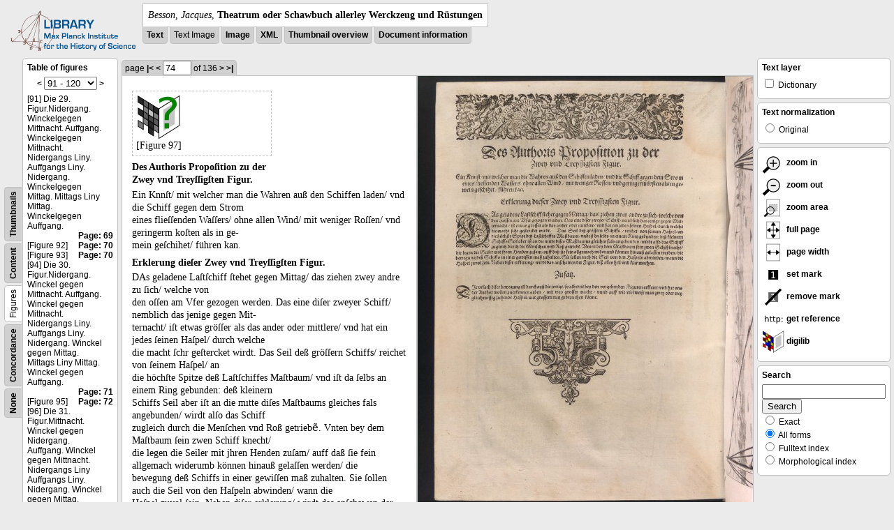

--- FILE ---
content_type: text/html; charset=utf-8
request_url: https://libcoll.mpiwg-berlin.mpg.de/libview?tocMode=figures&start=91&viewMode=text_image&mode=imagepath&url=/mpiwg/online/permanent/library/YD9NH338/pageimg&pn=74
body_size: 31752
content:
<!DOCTYPE html PUBLIC "-//W3C//DTD XHTML 1.0 Transitional//EN"
          "http://www.w3.org/TR/xhtml1/DTD/xhtml1-transitional.dtd">
<html xmlns="http://www.w3.org/1999/xhtml">
<head>
<base href="https://libcoll.mpiwg-berlin.mpg.de/libview/" />

<meta http-equiv="Content-Type" content="text/html; charset=utf-8" />
<title>Besson, Jacques - Theatrum oder Schawbuch allerley Werckzeug und Rüstungen</title>
<link rel="stylesheet" href="template/docuviewer_css" type="text/css" />
<!--[if IE]><link rel="stylesheet" href="template/docuviewer_ie_css" type="text/css" /><![endif]-->
<script type="text/javascript"
        src="https://libcoll.mpiwg-berlin.mpg.de/libview/template/jquery_js"></script>
<script type="text/javascript">
	$(document).ready(function() {
		// autosubmit forms
		$('form.autosubmit').find('.autosubmit').change(function() {
			this.form.submit();
		});
		$('form.autosubmit input[type="submit"]').hide();
	});
// -->
</script>

<script type="text/javascript"
        src="https://digilib.mpiwg-berlin.mpg.de/digitallibrary/jquery/jquery.js"></script>
<script type="text/javascript"
        src="https://digilib.mpiwg-berlin.mpg.de/digitallibrary/jquery/jquery.cookie.js"></script>
<script type="text/javascript"
        src="https://digilib.mpiwg-berlin.mpg.de/digitallibrary/jquery/jquery.digilib.js"></script>
<script type="text/javascript"
        src="https://digilib.mpiwg-berlin.mpg.de/digitallibrary/jquery/jquery.digilib.geometry.js"></script>
<script type="text/javascript"
        src="https://digilib.mpiwg-berlin.mpg.de/digitallibrary/jquery/jquery.digilib.arrows.js"></script>
<script type="text/javascript"
        src="https://digilib.mpiwg-berlin.mpg.de/digitallibrary/jquery/jquery.digilib.marks.js"></script>
<link rel="stylesheet" type="text/css"
      href="https://digilib.mpiwg-berlin.mpg.de/digitallibrary/jquery/jquery.digilib.css" />


<script type="text/javascript">
        var dlOpts = {
             'interactionMode' : 'fullscreen',
             'digilibBaseUrl' : 'https://digilib.mpiwg-berlin.mpg.de/digitallibrary',
             'fn' : '/permanent/library/YD9NH338/pageimg',
             'pn' : '74',
             'suppressParamNames' : ['fn'],
             'scalerInsets' : {'x':300, 'y':100}
         };
</script>

<!--  layer headers (rendered always) -->

	


	
		

	


	


<script type="text/javascript">
	$(document).ready(function() {
		// autosubmit forms
		$('form.autosubmit').find('.autosubmit').change(function() {
			this.form.submit();
		});
		$('form.autosubmit input[type="submit"]').hide();
		// get digilib div
		$digilib = $('div#scaler');
		// configure digilib
		$digilib.digilib(dlOpts);
	});
// -->
</script>


</head>
<!-- body -->
<body>
	
		<!-- header -->
		<div class="page-head">
			
    <div class="logo">
      <div class="logo">
      <a href="//echo.mpiwg-berlin.mpg.de" target="_blank"><img
    src="https://libcoll.mpiwg-berlin.mpg.de/libview/template/logo.png" /></a>
    </div>
    </div>
    <div class="title-block">
      
      <div class="title"><span><i>Besson, Jacques</i>, </span><b>Theatrum oder Schawbuch allerley Werckzeug und Rüstungen</b></div>
      
      <ul class="view-switcher">
        <li class=""><a href="https://libcoll.mpiwg-berlin.mpg.de/libview?tocMode=figures&amp;start=91&amp;viewMode=text&amp;mode=imagepath&amp;url=/mpiwg/online/permanent/library/YD9NH338/pageimg&amp;pn=74">Text</a></li>
        <li class="">Text Image</li>  
        <li class=""><a href="https://libcoll.mpiwg-berlin.mpg.de/libview?tocMode=figures&amp;start=91&amp;viewMode=image&amp;mode=imagepath&amp;url=/mpiwg/online/permanent/library/YD9NH338/pageimg&amp;pn=74">Image</a></li>
        <li class=""><a href="https://libcoll.mpiwg-berlin.mpg.de/libview?tocMode=figures&amp;start=91&amp;viewMode=xml&amp;mode=imagepath&amp;url=/mpiwg/online/permanent/library/YD9NH338/pageimg&amp;pn=74">XML</a></li>
        <li class=""><a href="https://libcoll.mpiwg-berlin.mpg.de/libview?tocMode=figures&amp;start=91&amp;viewMode=thumbs&amp;mode=imagepath&amp;url=/mpiwg/online/permanent/library/YD9NH338/pageimg&amp;pn=74">Thumbnail
            overview</a></li>
        <li class=""><a href="https://libcoll.mpiwg-berlin.mpg.de/libview?tocMode=figures&amp;start=91&amp;viewMode=index&amp;mode=imagepath&amp;url=/mpiwg/online/permanent/library/YD9NH338/pageimg&amp;pn=74">Document information</a></li>
      </ul>
    </div>
  
		</div>

		<div class="page-body">
			<!--table of contents-->
			<div class="col toc">
				<div class="toc-container">
    
    <div class="toc-switcher-col">
      <div class="toc-switcher">
        <ul>
          <li class=""><span><a
    href="https://libcoll.mpiwg-berlin.mpg.de/libview?tocMode=none&amp;start=91&amp;viewMode=text_image&amp;mode=imagepath&amp;url=/mpiwg/online/permanent/library/YD9NH338/pageimg&amp;pn=74">None</a></span></li>
          <li class=""><span><a
    href="https://libcoll.mpiwg-berlin.mpg.de/libview?tocMode=concordance&amp;start=91&amp;viewMode=text_image&amp;mode=imagepath&amp;url=/mpiwg/online/permanent/library/YD9NH338/pageimg&amp;pn=74">Concordance</a></span></li>
          
          
          <li class="sel"><span>Figures</span></li>
          <li class=""><span><a
    href="https://libcoll.mpiwg-berlin.mpg.de/libview?tocMode=text&amp;start=91&amp;viewMode=text_image&amp;mode=imagepath&amp;url=/mpiwg/online/permanent/library/YD9NH338/pageimg&amp;pn=74">Content</a></span></li>
          <li class=""><span><a
    href="https://libcoll.mpiwg-berlin.mpg.de/libview?tocMode=thumbs&amp;start=91&amp;viewMode=text_image&amp;mode=imagepath&amp;url=/mpiwg/online/permanent/library/YD9NH338/pageimg&amp;pn=74">Thumbnails</a></span></li>
        </ul>
      </div>
    </div>
  
    <!-- block used for main content area -->
    <div class="tocbody figures">
      <h4>Table of figures</h4>
      <div class="ruler top">
        
    <form class="autosubmit"
          action="https://libcoll.mpiwg-berlin.mpg.de/libview">
      <input type="hidden" name="tocMode" value="figures" />
      <input type="hidden" name="viewMode"
             value="text_image" />
      <input type="hidden" name="mode" value="imagepath" />
      <input type="hidden" name="url"
             value="/mpiwg/online/permanent/library/YD9NH338/pageimg" />
      <input type="hidden" name="pn" value="74" /> <a
    href="https://libcoll.mpiwg-berlin.mpg.de/libview?tocMode=figures&amp;start=61&amp;viewMode=text_image&amp;mode=imagepath&amp;url=/mpiwg/online/permanent/library/YD9NH338/pageimg&amp;pn=74">&lt;</a> 
      <select class="autosubmit" name="start">
        <option value="1">1 - 30</option>
        <option value="31">31 - 60</option>
        <option value="61">61 - 90</option>
        <option selected="selected" value="91">91 - 120</option>
        <option value="121">121 - 150</option>
        <option value="151">151 - 180</option>
        <option value="181">181 - 182</option>
        
      </select> <input type="submit" value="Go" /> <a
    href="https://libcoll.mpiwg-berlin.mpg.de/libview?tocMode=figures&amp;start=121&amp;viewMode=text_image&amp;mode=imagepath&amp;url=/mpiwg/online/permanent/library/YD9NH338/pageimg&amp;pn=74">&gt;</a> 
    </form>
  
      </div>
      <div class="content"><div><div class="tocline"><div class="toc name">[91] Die 29. Figur.Nidergang. Winckelgegen Mittnacht. Auffgang. Winckelgegen Mittnacht. Nidergangs Liny. Auffgangs Liny. Nidergang. Winckelgegen Mittag. Mittags Liny Mittag. Winckelgegen Auffgang.</div><div class="toc page"><a href="https://libcoll.mpiwg-berlin.mpg.de/libview?tocMode=figures&start=91&viewMode=text_image&mode=imagepath&url=/mpiwg/online/permanent/library/YD9NH338/pageimg&pn=69">Page: 69</a></div></div>
<div class="tocline"><div class="toc name">[Figure 92]</div><div class="toc page"><a href="https://libcoll.mpiwg-berlin.mpg.de/libview?tocMode=figures&start=91&viewMode=text_image&mode=imagepath&url=/mpiwg/online/permanent/library/YD9NH338/pageimg&pn=70">Page: 70</a></div></div>
<div class="tocline"><div class="toc name">[Figure 93]</div><div class="toc page"><a href="https://libcoll.mpiwg-berlin.mpg.de/libview?tocMode=figures&start=91&viewMode=text_image&mode=imagepath&url=/mpiwg/online/permanent/library/YD9NH338/pageimg&pn=70">Page: 70</a></div></div>
<div class="tocline"><div class="toc name">[94] Die 30. Figur.Nidergang. Winckel gegen Mittnacht. Auffgang. Winckel gegen Mittnacht. Nidergangs Liny. Auffgangs Liny. Nidergang. Winckel gegen Mittag. Mittags Liny Mittag. Winckel gegen Auffgang.</div><div class="toc page"><a href="https://libcoll.mpiwg-berlin.mpg.de/libview?tocMode=figures&start=91&viewMode=text_image&mode=imagepath&url=/mpiwg/online/permanent/library/YD9NH338/pageimg&pn=71">Page: 71</a></div></div>
<div class="tocline"><div class="toc name">[Figure 95]</div><div class="toc page"><a href="https://libcoll.mpiwg-berlin.mpg.de/libview?tocMode=figures&start=91&viewMode=text_image&mode=imagepath&url=/mpiwg/online/permanent/library/YD9NH338/pageimg&pn=72">Page: 72</a></div></div>
<div class="tocline"><div class="toc name">[96] Die 31. Figur.Mittnacht. Winckel gegen Nidergang. Auffgang. Winckel gegen Mittnacht. Nidergangs Liny Auffgangs Liny. Nidergang. Winckel gegen Mittag. Mittags Liny. Mittag. Winckel gegen Auffgang.</div><div class="toc page"><a href="https://libcoll.mpiwg-berlin.mpg.de/libview?tocMode=figures&start=91&viewMode=text_image&mode=imagepath&url=/mpiwg/online/permanent/library/YD9NH338/pageimg&pn=73">Page: 73</a></div></div>
<div class="tocline"><div class="toc name">[Figure 97]</div><div class="toc page"><a href="https://libcoll.mpiwg-berlin.mpg.de/libview?tocMode=figures&start=91&viewMode=text_image&mode=imagepath&url=/mpiwg/online/permanent/library/YD9NH338/pageimg&pn=74">Page: 74</a></div></div>
<div class="tocline"><div class="toc name">[Figure 98]</div><div class="toc page"><a href="https://libcoll.mpiwg-berlin.mpg.de/libview?tocMode=figures&start=91&viewMode=text_image&mode=imagepath&url=/mpiwg/online/permanent/library/YD9NH338/pageimg&pn=74">Page: 74</a></div></div>
<div class="tocline"><div class="toc name">[99] Die 32. Figur.Mittnacht. Winckel gegen Nidergang. Auffgang. Winckel gegen Mittnacht. Nidergangs Liny. Auffgangs Liny. Nidergang. Winckel gegen Mittag. Mittags Liny. Mittag. Winckel gegen Auffgang.</div><div class="toc page"><a href="https://libcoll.mpiwg-berlin.mpg.de/libview?tocMode=figures&start=91&viewMode=text_image&mode=imagepath&url=/mpiwg/online/permanent/library/YD9NH338/pageimg&pn=75">Page: 75</a></div></div>
<div class="tocline"><div class="toc name">[Figure 100]</div><div class="toc page"><a href="https://libcoll.mpiwg-berlin.mpg.de/libview?tocMode=figures&start=91&viewMode=text_image&mode=imagepath&url=/mpiwg/online/permanent/library/YD9NH338/pageimg&pn=76">Page: 76</a></div></div>
<div class="tocline"><div class="toc name">[Figure 101]</div><div class="toc page"><a href="https://libcoll.mpiwg-berlin.mpg.de/libview?tocMode=figures&start=91&viewMode=text_image&mode=imagepath&url=/mpiwg/online/permanent/library/YD9NH338/pageimg&pn=76">Page: 76</a></div></div>
<div class="tocline"><div class="toc name">[102] Die 33. Figur.Nidergang. Winckel gegen Mittnacht. Auffgang. Winckel gegen Mittnacht. Nidergangs Liny. Auffgangs Liny. Nidergang. Winckel gegen Mittag. Mittags Liny Mittag. Winckel gegen Auffgang.</div><div class="toc page"><a href="https://libcoll.mpiwg-berlin.mpg.de/libview?tocMode=figures&start=91&viewMode=text_image&mode=imagepath&url=/mpiwg/online/permanent/library/YD9NH338/pageimg&pn=77">Page: 77</a></div></div>
<div class="tocline"><div class="toc name">[Figure 103]</div><div class="toc page"><a href="https://libcoll.mpiwg-berlin.mpg.de/libview?tocMode=figures&start=91&viewMode=text_image&mode=imagepath&url=/mpiwg/online/permanent/library/YD9NH338/pageimg&pn=78">Page: 78</a></div></div>
<div class="tocline"><div class="toc name">[Figure 104]</div><div class="toc page"><a href="https://libcoll.mpiwg-berlin.mpg.de/libview?tocMode=figures&start=91&viewMode=text_image&mode=imagepath&url=/mpiwg/online/permanent/library/YD9NH338/pageimg&pn=78">Page: 78</a></div></div>
<div class="tocline"><div class="toc name">[105] Die 34. Figur.Nidergang. Winckel gegen Mittnacht. Auffgang. Winckel gegen Mittnacht. Nidergangs Liny. Auffgangs Liny. Nidergang. Winckel gegen Mittag. Mittags Liny Mittag. Winckel gegen Auffgang.</div><div class="toc page"><a href="https://libcoll.mpiwg-berlin.mpg.de/libview?tocMode=figures&start=91&viewMode=text_image&mode=imagepath&url=/mpiwg/online/permanent/library/YD9NH338/pageimg&pn=79">Page: 79</a></div></div>
<div class="tocline"><div class="toc name">[Figure 106]</div><div class="toc page"><a href="https://libcoll.mpiwg-berlin.mpg.de/libview?tocMode=figures&start=91&viewMode=text_image&mode=imagepath&url=/mpiwg/online/permanent/library/YD9NH338/pageimg&pn=80">Page: 80</a></div></div>
<div class="tocline"><div class="toc name">[Figure 107]</div><div class="toc page"><a href="https://libcoll.mpiwg-berlin.mpg.de/libview?tocMode=figures&start=91&viewMode=text_image&mode=imagepath&url=/mpiwg/online/permanent/library/YD9NH338/pageimg&pn=80">Page: 80</a></div></div>
<div class="tocline"><div class="toc name">[108] Die 35. FigurMittnacht. Winckel gegen Nidergang. Auffgang. Winckel gegen Mittnacht. Nidergangs Liny Auffgangs Liny. Nidergang. Winckel gegen Mittag. Mittags Liny. Mittag. Winckel gegen Auffgang.</div><div class="toc page"><a href="https://libcoll.mpiwg-berlin.mpg.de/libview?tocMode=figures&start=91&viewMode=text_image&mode=imagepath&url=/mpiwg/online/permanent/library/YD9NH338/pageimg&pn=81">Page: 81</a></div></div>
<div class="tocline"><div class="toc name">[Figure 109]</div><div class="toc page"><a href="https://libcoll.mpiwg-berlin.mpg.de/libview?tocMode=figures&start=91&viewMode=text_image&mode=imagepath&url=/mpiwg/online/permanent/library/YD9NH338/pageimg&pn=82">Page: 82</a></div></div>
<div class="tocline"><div class="toc name">[Figure 110]</div><div class="toc page"><a href="https://libcoll.mpiwg-berlin.mpg.de/libview?tocMode=figures&start=91&viewMode=text_image&mode=imagepath&url=/mpiwg/online/permanent/library/YD9NH338/pageimg&pn=82">Page: 82</a></div></div>
<div class="tocline"><div class="toc name">[111] Die 36. FigurMittnacht. Winckel gegen Nidergang. Auffgang. Winckel gegen Mittnacht. Nidergangs Liny Auffgangs Liny. Nidergang. Winckel gegen Mittag. Mittags Liny. Mittag. Winckel gegen Auffgang.</div><div class="toc page"><a href="https://libcoll.mpiwg-berlin.mpg.de/libview?tocMode=figures&start=91&viewMode=text_image&mode=imagepath&url=/mpiwg/online/permanent/library/YD9NH338/pageimg&pn=83">Page: 83</a></div></div>
<div class="tocline"><div class="toc name">[Figure 112]</div><div class="toc page"><a href="https://libcoll.mpiwg-berlin.mpg.de/libview?tocMode=figures&start=91&viewMode=text_image&mode=imagepath&url=/mpiwg/online/permanent/library/YD9NH338/pageimg&pn=84">Page: 84</a></div></div>
<div class="tocline"><div class="toc name">[Figure 113]</div><div class="toc page"><a href="https://libcoll.mpiwg-berlin.mpg.de/libview?tocMode=figures&start=91&viewMode=text_image&mode=imagepath&url=/mpiwg/online/permanent/library/YD9NH338/pageimg&pn=84">Page: 84</a></div></div>
<div class="tocline"><div class="toc name">[114] Die 37. FigurMittnacht. Winckel gegen Nidergang. Auffgang. Winckel gegen Mittnacht. Nidergangs Liny. Auffgangs Liny. Nidergang. Winckel gegen Mittag. Mittags Liny Mittag. Winckel gegen Auffgang.</div><div class="toc page"><a href="https://libcoll.mpiwg-berlin.mpg.de/libview?tocMode=figures&start=91&viewMode=text_image&mode=imagepath&url=/mpiwg/online/permanent/library/YD9NH338/pageimg&pn=85">Page: 85</a></div></div>
<div class="tocline"><div class="toc name">[Figure 115]</div><div class="toc page"><a href="https://libcoll.mpiwg-berlin.mpg.de/libview?tocMode=figures&start=91&viewMode=text_image&mode=imagepath&url=/mpiwg/online/permanent/library/YD9NH338/pageimg&pn=86">Page: 86</a></div></div>
<div class="tocline"><div class="toc name">[Figure 116]</div><div class="toc page"><a href="https://libcoll.mpiwg-berlin.mpg.de/libview?tocMode=figures&start=91&viewMode=text_image&mode=imagepath&url=/mpiwg/online/permanent/library/YD9NH338/pageimg&pn=86">Page: 86</a></div></div>
<div class="tocline"><div class="toc name">[117] Die 38. FigurMittnacht. Winckel gegen Nidergang. Auffgang. Winckel gegen Mittnacht. Nidergangs Liny Auffgangs Liny. Nidergang. Winckel gegen Mittag. Mittags Liny. Mittag. Winckel gegen Auffgang.</div><div class="toc page"><a href="https://libcoll.mpiwg-berlin.mpg.de/libview?tocMode=figures&start=91&viewMode=text_image&mode=imagepath&url=/mpiwg/online/permanent/library/YD9NH338/pageimg&pn=87">Page: 87</a></div></div>
<div class="tocline"><div class="toc name">[Figure 118]</div><div class="toc page"><a href="https://libcoll.mpiwg-berlin.mpg.de/libview?tocMode=figures&start=91&viewMode=text_image&mode=imagepath&url=/mpiwg/online/permanent/library/YD9NH338/pageimg&pn=88">Page: 88</a></div></div>
<div class="tocline"><div class="toc name">[Figure 119]</div><div class="toc page"><a href="https://libcoll.mpiwg-berlin.mpg.de/libview?tocMode=figures&start=91&viewMode=text_image&mode=imagepath&url=/mpiwg/online/permanent/library/YD9NH338/pageimg&pn=88">Page: 88</a></div></div>
<div class="tocline"><div class="toc name">[120] Die 39. FigurMittnacht. Winckel gegen Nidergang. Auffgang. Winckel gegen Mittnacht. Nidergangs Liny Auffgangs Liny. Nidergang. Winckel gegen Mittag. Mittags Liny. Mittag. Winckel gegen Auffgang.</div><div class="toc page"><a href="https://libcoll.mpiwg-berlin.mpg.de/libview?tocMode=figures&start=91&viewMode=text_image&mode=imagepath&url=/mpiwg/online/permanent/library/YD9NH338/pageimg&pn=89">Page: 89</a></div></div>
</div>
</div>
      <div class="ruler bottom">
        
    <form class="autosubmit"
          action="https://libcoll.mpiwg-berlin.mpg.de/libview">
      <input type="hidden" name="tocMode" value="figures" />
      <input type="hidden" name="viewMode"
             value="text_image" />
      <input type="hidden" name="mode" value="imagepath" />
      <input type="hidden" name="url"
             value="/mpiwg/online/permanent/library/YD9NH338/pageimg" />
      <input type="hidden" name="pn" value="74" /> <a
    href="https://libcoll.mpiwg-berlin.mpg.de/libview?tocMode=figures&amp;start=61&amp;viewMode=text_image&amp;mode=imagepath&amp;url=/mpiwg/online/permanent/library/YD9NH338/pageimg&amp;pn=74">&lt;</a> 
      <select class="autosubmit" name="start">
        <option value="1">1 - 30</option>
        <option value="31">31 - 60</option>
        <option value="61">61 - 90</option>
        <option selected="selected" value="91">91 - 120</option>
        <option value="121">121 - 150</option>
        <option value="151">151 - 180</option>
        <option value="181">181 - 182</option>
        
      </select> <input type="submit" value="Go" /> <a
    href="https://libcoll.mpiwg-berlin.mpg.de/libview?tocMode=figures&amp;start=121&amp;viewMode=text_image&amp;mode=imagepath&amp;url=/mpiwg/online/permanent/library/YD9NH338/pageimg&amp;pn=74">&gt;</a> 
    </form>
  
      </div>
    </div>
  </div>
			</div>

			<!-- text page -->
			<div class="col main">
				<div class="ruler top">
					
    <form class="autosubmit"
          action="https://libcoll.mpiwg-berlin.mpg.de/libview">
      <input type="hidden" name="tocMode" value="figures" />
      <input type="hidden" name="start" value="91" />
      <input type="hidden" name="viewMode"
             value="text_image" />
      <input type="hidden" name="mode" value="imagepath" />
      <input type="hidden" name="url"
             value="/mpiwg/online/permanent/library/YD9NH338/pageimg" /> <span class="ruler-main">page <a
    href="https://libcoll.mpiwg-berlin.mpg.de/libview?tocMode=figures&amp;start=91&amp;viewMode=text_image&amp;mode=imagepath&amp;url=/mpiwg/online/permanent/library/YD9NH338/pageimg&amp;pn=1">|&lt;</a>  <a
    href="https://libcoll.mpiwg-berlin.mpg.de/libview?tocMode=figures&amp;start=91&amp;viewMode=text_image&amp;mode=imagepath&amp;url=/mpiwg/online/permanent/library/YD9NH338/pageimg&amp;pn=73">&lt;</a> 
        <input class="autosubmit" size="3" type="text"
               name="pn" value="74" />  <input type="submit" value="Go" /> of 136 <a
    href="https://libcoll.mpiwg-berlin.mpg.de/libview?tocMode=figures&amp;start=91&amp;viewMode=text_image&amp;mode=imagepath&amp;url=/mpiwg/online/permanent/library/YD9NH338/pageimg&amp;pn=75">&gt;</a>  <a
    href="https://libcoll.mpiwg-berlin.mpg.de/libview?tocMode=figures&amp;start=91&amp;viewMode=text_image&amp;mode=imagepath&amp;url=/mpiwg/online/permanent/library/YD9NH338/pageimg&amp;pn=136">&gt;|</a> 
      </span>
      <!-- ruler-main -->
    </form>
  
				</div>
				<div class="two-column">
				<div class="two-column-row">
					<div class="two-column-left">
						<div class="content text">
							
							<div class="text"><div class="div" id="echoid-div-d1e7512"><span class="pb"><span class="src" title="pageimg/074"><span class="n">74</span></span></span>
 <span class="figure"><a href="https://digilib.mpiwg-berlin.mpg.de/digitallibrary/jquery/digilib.html?fn=/permanent/library/YD9NH338/figures/074-01" target="_blank"><img src="https://digilib.mpiwg-berlin.mpg.de/digitallibrary/servlet/Scaler?fn=/permanent/library/YD9NH338/figures/074-01&amp;dw=200&amp;dh=200" /></a><span class="figureNumber"><span class="figureNum">97</span><span class="figureNumText">[Figure 97]</span></span></span></div><div class="div" id="echoid-div-d1e7658"><div class="head bf" id="echoid-head-d1e7660">Des Authoris Propoſition zu der <br class="lb" />Zwey vnd Treyſſigſten Figur.</div><div class="p">
 <span class="s" id="echoid-s-d1e7667">Ein Knnſt/ mit welcher man die Wahren auß den Schiffen laden/ vnd die Schiff gegen dem Strom <br class="lb" />eines flieſſenden Waſſers/ ohne allen Wind/ mit weniger Roſſen/ vnd geringerm koſten als in ge-<br class="lb" />mein geſchihet/ führen kan.</span>
 <span class="s" id="echoid-s-d1e7674" /></div></div><div class="div" id="echoid-div-d1e7678"><div class="head bf" id="echoid-head-d1e7680">Erklerung dieſer Zwey vnd Treyſſigſten Figur.</div><div class="p">
 <span class="s" id="echoid-s-d1e7685">DAs geladene Laſtſchiff ſtehet gegen Mittag/ das ziehen zwey andre zu ſich/ welche von <br class="lb" />den <span class="gap" />oſſen am Vfer gezogen werden.</span>
 <span class="s" id="echoid-s-d1e7692"> Das eine diſer zweyer Schiff/ nemblich das jenige gegen Mit-<br class="lb" />ternacht/ iſt etwas gröſſer als das ander oder mittlere/ vnd hat ein jedes ſeinen Haſpel/ durch welche <br class="lb" />die macht ſchr geſtercket wirdt.</span>
 <span class="s" id="echoid-s-d1e7699"> Das Seil deß gröſſern Schiffs/ reichet von ſeinem Haſpel/ an <br class="lb" />die höchſte Spitze deß Laſtſchiffes Maſtbaum/ vnd iſt da ſelbs an einem Ring gebunden:</span>
 <span class="s" id="echoid-s-d1e7704"> deß kleinern <br class="lb" />Schiffs Seil aber iſt an die mıtte diſes Maſtbaums gleiches fals angebunden/ wirdt alſo das Schiff <br class="lb" />zugleich durch die Menſchen vnd Roß getriebẽ.</span>
 <span class="s" id="echoid-s-d1e7711"> Vnten bey dem Maſtbaum ſein zwen Schiff knecht/ <br class="lb" />die legen die Seiler mit jhren Henden zuſam/ auff daß ſie fein allgemach widerumb können hinauß gelaſſen werden/ die <br class="lb" />bewegung deß Schiffs in einer gewiſſen maß zuhalten.</span>
 <span class="s" id="echoid-s-d1e7719"> Sie ſollen auch die Seil von den Haſpeln abwinden/ wann die <br class="lb" />Haſpel zuvol ſein.</span>
 <span class="s" id="echoid-s-d1e7724"> Neben diſer erklerung/ wirdt das anſchawen der Figur/ diß alles hell vnd klar machen.</span>
 <span class="s" id="echoid-s-d1e7727" /></div></div><div class="div" id="echoid-div-d1e7732"><div class="head bf" id="echoid-head-d1e7734">Zuſatz.</div><div class="p">
 <span class="s" id="echoid-s-d1e7739">DIe vrſach diſer bewegung iſt durch auß die jenige/ ſo albereit bey den vorgehenden Figuren erkleret:</span>
 <span class="s" id="echoid-s-d1e7742"> vnd hat vns <br class="lb" />der Author wollen zuerkennen geben/ mit was groſſer macht/ vnnd auff wie viel weiſe man zwey oder trey <br class="lb" />gleichmeſſig zichende Haſpel/ mit groſſem nutz gebrauchen könne.</span>
 <span class="s" id="echoid-s-d1e7749" /></div>
 <span class="figure"><a href="https://digilib.mpiwg-berlin.mpg.de/digitallibrary/jquery/digilib.html?fn=/permanent/library/YD9NH338/figures/074-02" target="_blank"><img src="https://digilib.mpiwg-berlin.mpg.de/digitallibrary/servlet/Scaler?fn=/permanent/library/YD9NH338/figures/074-02&amp;dw=200&amp;dh=200" /></a><span class="figureNumber"><span class="figureNum">98</span><span class="figureNumText">[Figure 98]</span></span></span></div></div>
							
						</div>
					</div>
					<div class="two-column-right">
						<div class="content image None">
							<div id="scaler">
								<img src="https://digilib.mpiwg-berlin.mpg.de/digitallibrary/servlet/Scaler?fn=/permanent/library/YD9NH338/pageimg&amp;pn=74&amp;dw=500&amp;dh=500" />
							</div>
						</div>
					</div>
				</div>
				</div>




			</div>
			<!-- end of col-main -->

			<!--  layer columns (rendered always) -->
			
				
			
			
				
					
				
			
			
				
			

			<!-- right-side options -->
			<div class="col buttons">
				<!--BEGIN TEXT LAYERS -->
				<div class="options">
					<h4>Text layer</h4>
					<form class="autosubmit"
           action="https://libcoll.mpiwg-berlin.mpg.de/libview">
						<input type="hidden" name="tocMode" value="figures" />
						<input type="hidden" name="start" value="91" />
						<input type="hidden" name="viewMode"
             value="text_image" />
						<input type="hidden" name="mode" value="imagepath" />
						<input type="hidden" name="url"
             value="/mpiwg/online/permanent/library/YD9NH338/pageimg" />
						<input type="hidden" name="pn" value="74" />
						<ul>
							<!-- text layer select buttons (rendered always) -->
							
								
									
        <li>
          <input type="checkbox" class="autosubmit"
                 name="viewLayer" value="dict" /> Dictionary
        </li>
      
								
							
							
								
									
        
      
								
							
							
								
									
        
      
								
							
						</ul>
						<input type="submit" value="Go!" />
					</form>
				</div>
				<!--END TEXT LAYERS-->

				<!--"BEGIN TEXT SIZE"-->
				<!--  <div class="options">
          <h4>Text size</h4>
          <ul class="fsizer">
            <li><a href="javascript:fontSize(12);" class="fs_sml">S</a></li>
            <li><a href="javascript:fontSize(14);" class="fs_med">M</a></li>
            <li><a href="javascript:fontSize(16);" class="fs_lrg">L</a></li>
          </ul>
        </div> -->
				<!--"END TEXT SIZE"-->

				<!--"BEGIN TEXT NORMALIZATION"-->
				<div class="options">
					<h4>Text normalization</h4>
					<form class="autosubmit"
           action="https://libcoll.mpiwg-berlin.mpg.de/libview">
						<input type="hidden" name="tocMode" value="figures" />
						<input type="hidden" name="start" value="91" />
						<input type="hidden" name="viewMode"
             value="text_image" />
						<input type="hidden" name="mode" value="imagepath" />
						<input type="hidden" name="url"
             value="/mpiwg/online/permanent/library/YD9NH338/pageimg" />
						<input type="hidden" name="pn" value="74" />
						<ul>
							<li><input type="radio" class="autosubmit"
                  name="characterNormalization" value="orig" /> Original</li>
							<!--<li><input type="radio" class="autosubmit" name="characterNormalization" value="reg"
                tal:attributes="checked python:norm=='reg'" /> Regularized</li>
              <li><input type="radio" class="autosubmit" name="characterNormalization" value="regPlusNorm"
                tal:attributes="checked python:norm=='regPlusNorm'" /> Normalized</li>-->
						</ul>
						<input type="submit" value="Go!" />
					</form>
				</div>
				<!--"END TEXT NORMALIZATION"-->


					<!-- digilib options -->
					<div class="options digilib">
						<ul>
							<li><a href="javascript:$digilib.digilib('zoomBy', 1.4)">
									<img src="https://libcoll.mpiwg-berlin.mpg.de/libview/template/zoom-in.png" />
									zoom in
							</a></li>
							<li><a href="javascript:$digilib.digilib('zoomBy', 0.7)">
									<img src="https://libcoll.mpiwg-berlin.mpg.de/libview/template/zoom-out.png" />
									zoom out
							</a></li>
							<li><a href="javascript:$digilib.digilib('zoomArea')"> <img
    src="https://libcoll.mpiwg-berlin.mpg.de/libview/template/zoom-area.png" />
									zoom area
							</a></li>
							<li><a href="javascript:$digilib.digilib('zoomFull')"> <img
    src="https://libcoll.mpiwg-berlin.mpg.de/libview/template/zoom-full.png" />
									full page
							</a></li>
							<li><a href="javascript:$digilib.digilib('zoomFull', 'width')"> <img
    src="https://libcoll.mpiwg-berlin.mpg.de/libview/template/pagewidth.png" />
									page width
							</a></li>
							<li><a href="javascript:$digilib.digilib('setMark')"> <img
    src="https://libcoll.mpiwg-berlin.mpg.de/libview/template/mark.png" />
									set mark
							</a></li>
							<li><a href="javascript:$digilib.digilib('removeMark')">
									<img src="https://libcoll.mpiwg-berlin.mpg.de/libview/template/delmark.png" />
									remove mark
							</a></li>
							<li><a href="javascript:$digilib.digilib('reference')">
									<img src="https://libcoll.mpiwg-berlin.mpg.de/libview/template/reference.png" />
									get reference
							</a></li>
							<li><a href="javascript:$digilib.digilib('digilibUrl', 'open_new')">
									<img src="https://libcoll.mpiwg-berlin.mpg.de/libview/template/digilib.png" />
									digilib
							</a></li>
						</ul>
					</div>




				<!--  layer option boxes (rendered if active) -->
				
					
						
					
				
				
					
						
    <!-- search options -->
    <div class="options">
      <h4>Search</h4>
      <form action="https://libcoll.mpiwg-berlin.mpg.de/libview">
        <input type="hidden" name="tocMode" value="figures" />
        <input type="hidden" name="start" value="91" />
        <input type="hidden" name="viewMode"
               value="text_image" />
        <input type="hidden" name="mode" value="imagepath" />
        <input type="hidden" name="url"
               value="/mpiwg/online/permanent/library/YD9NH338/pageimg" />
        <input type="hidden" name="pn" value="74" />
        <!-- make sure we have one viewLayer=search -->
        
          <input type="hidden" name="viewLayer" />
        
        <input type="hidden" name="viewLayer" value="search" />
        <!-- query text -->
        <input type="text" name="query" /> <br /> <input type="submit" value="Search" /> 
        <ul>
          <li><input type="radio" name="queryType"
                     value="fulltext" />
            Exact</li>
          <li><input type="radio" name="queryType"
                     value="fulltextMorph" checked="checked" /> All forms</li>
          <li><input type="radio" name="queryType"
                     value="ftIndex" />
            Fulltext index</li>
          <li><input type="radio" name="queryType"
                     value="ftIndexMorph" /> Morphological index</li>
        </ul>
      </form>
    </div>
    <!-- end search options-->
  
					
				
				
					
						
					
				
			</div>
			<!-- /col-right -->

		</div>
		<!-- /page-body -->

		

		
			<!-- footer -->
			<div class="footer">
      <div class="content">
	<a href="https://www.mpiwg-berlin.mpg.de/page/imprint" target="_blank">Impressum</a>
      </div>
    </div>
		
	
</body>

</html>
